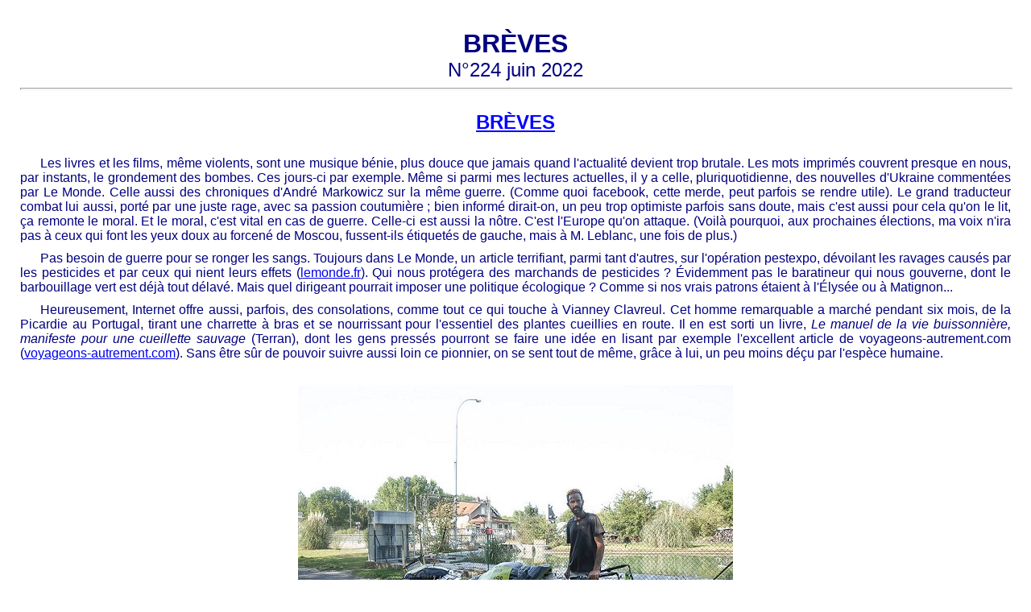

--- FILE ---
content_type: text/html
request_url: http://volkovitch.com/2206.htm
body_size: 28843
content:
<!--
--><!DOCTYPE html>
<html>
<head>
<title>Michel Volkovitch : Pages d'&eacute;criture, N&deg;224 juin 2022</title>
<meta http-equiv="Content-Language" content="fr">
<meta http-equiv="Content-Type" content="text/html; charset=iso-8859-1">
<link href="mv.css" rel="stylesheet">
<script language="JavaScript" src="volko.js" type="text/javascript"></script>
<style>
span#ici{cursor:pointer;background-color:gold;}
span#gloups{color:red;visibility:hidden;}
</style>
<script>function gloups(boo){el=document.getElementById('gloups');if(boo){el.style.visibility='visible'}else{el.style.visibility='hidden'}}</script>
</head>
<body>
<a name="home" id="home"><br></a>
<a name="A1" id="A1"><br></a>
<p class="t1">BR&Egrave;VES</p>
<p class="t2">N&deg;224 juin 2022</p>
<hr>
<br>
<h1>BR&Egrave;VES</h1>
<br>
<p class="ig">Les livres et les films, m&ecirc;me violents, sont une musique b&eacute;nie, plus douce que jamais quand l'actualit&eacute; devient trop brutale. Les mots imprim&eacute;s couvrent presque en nous, par instants, le grondement des bombes. Ces jours-ci par exemple. M&ecirc;me si parmi mes lectures actuelles, il y a celle, pluriquotidienne, des nouvelles d'Ukraine comment&eacute;es par Le Monde. Celle aussi des chroniques d'Andr&eacute; Markowicz sur la m&ecirc;me guerre. (Comme quoi facebook, cette merde, peut parfois se rendre utile). Le grand traducteur combat lui aussi, port&eacute; par une juste rage, avec sa passion coutumi&egrave;re ; bien inform&eacute; dirait-on, un peu trop optimiste parfois sans doute, mais c'est aussi pour cela qu'on le lit, &ccedil;a remonte le moral. Et le moral, c'est vital en cas de guerre. Celle-ci est aussi la n&ocirc;tre. C'est l'Europe qu'on attaque. (Voil&agrave; pourquoi, aux prochaines &eacute;lections, ma voix n'ira pas &agrave; ceux qui font les yeux doux au forcen&eacute; de Moscou, fussent-ils &eacute;tiquet&eacute;s de gauche, mais &agrave; M. Leblanc, une fois de plus.)</p>
<p class="ig">Pas besoin de guerre pour se ronger les sangs. Toujours dans Le Monde, un article terrifiant, parmi tant d'autres, sur l'op&eacute;ration pestexpo, d&eacute;voilant les ravages caus&eacute;s par les pesticides et par ceux qui nient leurs effets (<a href="https://www.lemonde.fr/planete/article/2022/02/16/pesticides-la-grande-illusion-des-equipements-de-protection-des-agriculteurs_6113855_3244.html" target="_blank">lemonde.fr</a>). Qui nous prot&eacute;gera des marchands de pesticides ? &Eacute;videmment pas le baratineur qui nous gouverne, dont le barbouillage vert est d&eacute;j&agrave; tout d&eacute;lav&eacute;. Mais quel dirigeant pourrait imposer une politique &eacute;cologique ? Comme si nos vrais patrons &eacute;taient &agrave; l'&Eacute;lys&eacute;e ou &agrave; Matignon...</p>
<p class="ig">Heureusement, Internet offre aussi, parfois, des consolations, comme tout ce qui touche &agrave; Vianney Clavreul. Cet homme remarquable a march&eacute; pendant six mois, de la Picardie au Portugal, tirant une charrette &agrave; bras et se nourrissant pour l'essentiel des plantes cueillies en route. Il en est sorti un livre, <i class="i">Le manuel de la vie buissonni&egrave;re, manifeste pour une cueillette sauvage</i> (Terran), dont les gens press&eacute;s pourront se faire une id&eacute;e en lisant par exemple l'excellent article de voyageons-autrement.com (<a href="https://www.voyageons-autrement.com/retour-aux-sources-de-lalimentation" target="_blank">voyageons-autrement.com</a>). Sans &ecirc;tre s&ucirc;r de pouvoir suivre aussi loin ce pionnier, on se sent tout de m&ecirc;me, gr&acirc;ce &agrave; lui, un peu moins d&eacute;&ccedil;u par l'esp&egrave;ce humaine.</p>
<br>
<table align="center" class="img"><tr><td class="img">
<img src="pe224_clavreul.jpg" alt="Stevenson, va te rhabiller !" width="540" height="360" border="0"><br>
Vianney Clavreul et son bagage.
</td></tr></table>
<br>
<h3>*</h3>
<br>
<p class="ig">Gwena&euml;lle Abolivier marche elle aussi. Elle s'est &eacute;clips&eacute;e l'an dernier de France Inter o&ugrave; elle travaille et de Paris confin&eacute; pour vadrouiller en Auvergne. Suivant &agrave; pied le chemin d&eacute;sormais c&eacute;l&egrave;bre de Stevenson, mais sans commettre comme lui l'erreur de s'encombrer d'un &acirc;ne, elle a tir&eacute; de son voyage un livre, <i class="i">Marche en plein ciel</i> (Le mot et le reste), dont le titre dit assez combien l'exp&eacute;rience fut planante.</p>
<p class="ig">On aimerait le porter aux nues, ce r&eacute;cit plein de qualit&eacute;s, mais il ressemble aux exp&eacute;ditions p&eacute;destres, qui presque toujours alternent moments de bonheur et passages p&eacute;nibles. Toute &agrave; ses extases, l'auteure m&egrave;ne sa prose au bord du po&egrave;me avec des passages en vers libres, comme si l'on passait de la parole au chant, pourquoi pas, mais aussi des l&acirc;chers d'images souvent hasardeuses :</p>
<br>
<p class="igin">Il porte des chaussures aux reflets de nuage... [Mes pas] sonnent comme la cloche des &acirc;mes perdues... La pelisse c&eacute;r&eacute;ali&egrave;re o&ugrave; coulaient des trains &agrave; grande vitesse... Sous cette coupole oc&eacute;ane, les nu&eacute;es forment le chaos de blancheur d'une sculpture &eacute;ph&eacute;m&egrave;re que mes cheveux caressent... [mes] paroles qui &eacute;closent en ballons de merveilles... je danse l&eacute;g&egrave;re sur la courroie du destin... une pin&egrave;de o&ugrave; les trou&eacute;es de lumi&egrave;re sont les sources blanches du r&ecirc;ve...Les parapets charpentent le lignage des histoires entendues... Nos ombres joyeuses poin&ccedil;onnent la chair de la terre, grand parchemin de nos vies... <i class="n">etc.</i></p>
<br>
<p class="ig">Cependant, &agrave; c&ocirc;t&eacute; de ces envol&eacute;es aux ailes de plomb qui mettent du plomb dans l'aile au texte (allons bon, elle m'a contamin&eacute;...), il y a aussi de br&egrave;ves notations sur la marche dont les beaux &eacute;clairs font d&eacute;coller la page (d&eacute;cid&eacute;ment &ccedil;a ne s'arrange pas...). Je ne suis pas totalement convaincu par</p>
<br>
<p class="igin">La marche essore mes pens&eacute;es. Elle devient cette machine &agrave; laver de l'&acirc;me,</p>
<br>
<p class="ig">mais l&agrave; au moins la remarque derri&egrave;re l'image est juste. Et je souscris sans r&eacute;serve &agrave;</p>
<br>
<p class="igin">La marche nous augmente int&eacute;rieurement d'un espace qui fait que nous devenons plus grands que nous-m&ecirc;mes. Quelque chose en nous s'ouvre et s'&eacute;tire... La marche est devenue une respiration, mieux une fa&ccedil;on de trouver une juste place au monde... N'&ecirc;tre plus qu'un va-et-vient entre soi et le monde... L'exp&eacute;rience du paysage est une r&eacute;v&eacute;lation. Il p&eacute;n&egrave;tre en nous avec volupt&eacute;. C'est la fusion qui fait de nous ce que nous voyons. Je deviens vall&eacute;e glaciaire ou petit caillou de granite... La lenteur est devenue mon moteur, mais surtout, je ne dois pas m'arr&ecirc;ter pour atteindre cette transe qui fait surgir les mots...</p>
<br>
<p class="ig">Pas totalement neuf, tout cela, mais bien vu, bien senti.</p>
<p class="ig">&Eacute;mouvants passages &eacute;galement sur la communion avec les anc&ecirc;tres et la fraternit&eacute; avec les oiseaux. Ils contribuent &agrave; rendre pr&eacute;cieux ce bouquin maladroit certes, mais on ne peut plus vivant, attachant plus encore qu'aga&ccedil;ant. On rame, on peste et pour finir on oublie tout, comme si en d&eacute;finitive un livre valait, &agrave; l'image d'une randonn&eacute;e, ce que valent ses meilleurs moments.</p>
<p class="ig">(Une vie aussi peut-&ecirc;tre.)</p>
<br>
<table align="center" class="img"><tr><td class="img">
<img src="pe224_abolivier.jpg" alt="&Ocirc; belles C&eacute;vennes, &ocirc; douceur de vos croupes..." width="540" height="360" border="0"><br>
L'auteure et ses montagnes.
</td></tr></table>
<br>
<h3>*</h3>
<br>
<p class="ig">On passe d'un continent &agrave; l'autre et de la campagne profonde &agrave; la ville extr&ecirc;me. Beno&icirc;t Cohen, cin&eacute;aste, pour les besoins d'un projet de film, devient chauffeur de taxi &agrave; New York en 2015 pendant six mois et tire de l'exp&eacute;rience un r&eacute;cit, <i class="i">Yellow cab</i> (J'ai lu). Ce n'est pas lui que j'ai lu, mais son adaptation en BD due &agrave; Christophe Chabout&eacute;, sous le m&ecirc;me titre, aux &eacute;ditions Vents d'ouest.</p>
<p class="ig">Amateurs d'actions tr&eacute;pidantes, montez dans une autre voiture : on n'est pas l&agrave; dans un thriller, on voit simplement d&eacute;filer au fil des courses une s&eacute;rie de portraits qui peu &agrave; peu dessinent le portrait de la ville elle-m&ecirc;me. L'ensemble est d'une grande richesse humaine et l'illustrateur fait merveille, avec ces planches en noir et blanc superbes, aux cadrages souvent vertigineux (les verticales alternant avec les plans larges), les d&eacute;cors ayant autant de vie que les personnages &mdash; pourtant &eacute;tonnants parfois.</p>
<p class="ig">On a envie de mieux le conna&icirc;tre, ce Chabout&eacute;.</p>
<br>
<table align="center" class="img"><tr><td class="img">
<img src="pe224_chaboute.jpg" alt="Tout est l&agrave;, dans la m&ecirc;me planche." width="377" height="500" border="0"><br>
Ville immense...
</td></tr></table>
<br>
<h3>*</h3>
<br>
<p class="ig">Puisque nous sommes aux USA, petite visite &agrave; Jim Thompson, l'un des rois du roman noir am&eacute;ricain, une trentaine de titres au compteur, presque tous traduits et retraduits en fran&ccedil;ais, dont le m&eacute;morable <i class="i">1275 &acirc;mes</i>.</p>
<p class="ig">C'est noir chez Thompson, en effet. Mis&egrave;re, violence, la folie qui r&ocirc;de. Le narrateur de <i class="i">A hell of a woman</i> est un vendeur au porte-&agrave;-porte, fauch&eacute;, mal mari&eacute;, alcoolo, que la rencontre avec une jeune et jolie poup&eacute;e va entra&icirc;ner dans la magouille, le crime et (attention, spoiler) le suicide. On le suit de combines foireuses en bitures minables, on le voit s'engluer peu &agrave; peu dans les pi&egrave;ges de la soci&eacute;t&eacute; et dans ses propres mensonges, avant qu'il sombre dans la d&eacute;mence et la mort.</p>
<br>
<p class="igin">C'est quoi cette histoire, Pete ? ai-je dit. On cherche quoi, en fait ? On court d'un bled &agrave; l'autre, alors qu'on sait qu'ils sont tous pareils. On se tra&icirc;ne d'un foutu boulot &agrave; l'autre, alors qu'on sait qu'ils sont tous pareils. Y en a pas un qui pue moins que l'autre.</p>
<br>
<p class="ig">Autant la langue du narrateur est aussi rel&acirc;ch&eacute;e que son &eacute;thique, autant l'&eacute;criture est tendue. &Ccedil;a roule, &ccedil;a claque, avec une jolie audace technique &agrave; la fin, quand le monologue du personnage en pleine confusion mentale se divise en deux voix discordantes et m&ecirc;l&eacute;es.</p>
<p class="ig">Ce livre de 1954 a &eacute;t&eacute; traduit deux fois : pour la S&eacute;rie Noire d'abord en 1967, par Gilberte Sollacaro, sous le titre <i class="i">Des clics et des cloaques</i>, puis, rebaptis&eacute; <i class="i">Une femme d'enfer</i>, par Dani&egrave;le Bondil en 2013 pour Rivages/noir. Les deux traductrices (ou leurs &eacute;diteurs ?) ont &eacute;t&eacute; effarouch&eacute;es par cette fin &mdash; mais n'en disons pas plus, ce match de simple dames m&eacute;rite un Carnet du traducteur entier. Le mois prochain, OK ?</p>
<p class="ig">(La traduction ci-dessus est faite maison.)</p>
<p class="ig"><i class="i">S&eacute;rie noire</i>, d'Alain Corneau, dialogues de Georges Perec, avec Patrick Dewaere, est une somptueuse adaptation de ce roman.</p>
<br>
<table align="center" class="img"><tr><td class="img">
<img src="pe224_thompson.jpg" alt="Il ne sortait pas tout le temps ses griffes..." width="540" height="364" border="0"><br>
Jim Thompson.
</td></tr></table>
<br>
<h3>*</h3>
<br>
<p class="ig">Un pur hasard : voici un autre personnage terrifiant, narrateur de son histoire, que la folie naissante m&egrave;ne au meurtre. Dans une petite ville sinistre de l'empire austro-hongrois, un adolescent disgraci&eacute;, son p&egrave;re militaire d&eacute;chu et alcoolique, un m&eacute;chant petit coiffeur bossu, l&agrave; aussi tout est glauque, &agrave; la fois tragique et grotesque, le monde se r&eacute;duisant &agrave; un ramassis de rat&eacute;s et d'infirmes, &agrave; une cascade de haines et de m&eacute;pris, les faibles ha&iuml;ssant &agrave; la fois les plus faibles qu'eux, les plus forts qu'eux et eux-m&ecirc;mes.</p>
<br>
<p class="igin">Par go&ucirc;t peut-&ecirc;tre des tourments qu'ils en attendent, ils aiment exhiber aux regards leur mis&eacute;rable corps &eacute;maci&eacute;, ce corps qu'ils ha&iuml;ssent et m&eacute;prisent, plus qu'ils ne ha&iuml;ssent et m&eacute;prisent eux-m&ecirc;mes quoi que ce soit au monde.</p>
<p class="ig">(...)</p>
<p class="igin">Faibles, laids et difformes, ils affichent une humilit&eacute; soumise face &agrave; tout ce qui est plus fort qu'eux. Mais ils ha&iuml;ssent cette force, et s'entendent &agrave; la d&eacute;truire, pour peu qu'elle pr&eacute;sente une faille ou offre prise &agrave; leur violence.</p>
<br>
<p class="ig">Mais qu'est-ce qui rend cette soci&eacute;t&eacute; si cruelle, si pourrie ?</p>
<p class="ig">L'arm&eacute;e !</p>
<br>
<p class="igin">La discipline impitoyable, les souffrances les plus cruelles et une ob&eacute;issance aveugle, pouss&eacute;e jusqu'&agrave; la mort.</p>
<p class="ig">(...)</p>
<p class="igin">Car tout ici respirait l'ob&eacute;issance, tous en &eacute;taient p&eacute;tris. Et c'est alors seulement, quand l'&oelig;il d'un sup&eacute;rieur se posait sur moi, quand je me tenais au garde-&agrave;-vous devant lui, pr&ecirc;t &agrave; ex&eacute;cuter son ordre, oui, c'est alors que je sentais monter en moi, cuisante et grisante &agrave; la fois, la jouissance d'ob&eacute;ir.</p>
<br>
<p class="ig">Une forme de perversion, en somme.</p>
<p class="ig">L'auteur : Hermann Ungar, compatriote et contemporain de Kafka, mort plus jeune encore que lui, admir&eacute; en son temps mais vite oubli&eacute;. L'&oelig;uvre : une nouvelle, &laquo;Histoire d'un meurtre&raquo;, petit chef-d'&oelig;uvre &eacute;touffant, gla&ccedil;ant, traduit par Fran&ccedil;ois Rey et publi&eacute; aux &eacute;ditions Ombres sous le titre g&eacute;n&eacute;ral <i class="i">Enfants et meurtriers</i> en compagnie d'une autre nouvelle, &laquo;Un homme et une servante&raquo;, qui ne lui c&egrave;de en rien.</p>
<br>
<table align="center" class="img"><tr><td class="img">
<img src="pe224_ungar.jpg" alt="Mort &agrave; 36 ans, red&eacute;couvert dans les ann&eacute;es 80." width="376" height="500" border="0"><br>
Hermann Ungar.
</td></tr></table>
<br>
<h3>*</h3>
<br>
<p class="ig">Une louche de Feydeau pour se remonter le moral ?</p>
<p class="ig">Celui qui passa longtemps pour un amuseur de boulevard entre dans la Pl&eacute;iade avec treize de ses pi&egrave;ces, treize classiques. On pourrait certes s'&eacute;tonner, m&ecirc;me si l'on adore Feydeau, de ce qu'on imprime ainsi pieusement des textes qui sont faits pour &ecirc;tre entendus et vus, qui &agrave; premi&egrave;re vue n'ont rien de litt&eacute;raire, d&eacute;pourvus qu'ils sont de belles m&eacute;taphores et de m&eacute;ditations profondes. Mais sur sc&egrave;ne, avec lui, tout va tellement vite et on rit si souvent qu'on n'a pas le temps de savourer l'art du dramaturge, sa ma&icirc;trise dans la construction de l'intrigue, cette minutie d'ing&eacute;nieur ing&eacute;nieux, cette science du rythme jusqu'au niveau des mots eux-m&ecirc;mes : Feydeau est un grand chor&eacute;graphe. Dans ses r&eacute;pliques les plus triviales, on sent que les phrases sont taill&eacute;es &agrave; la syllabe pr&egrave;s pour atteindre l'efficacit&eacute; maximale. Cette folle virtuosit&eacute; technique, de plus, ne tourne pas &agrave; vide, c'est un vent de folie qui d&eacute;crit un monde guett&eacute; lui-m&ecirc;me par la folie ; ces pi&egrave;ces au m&eacute;canisme implacable servent &agrave; montrer que tout, au contraire, d&eacute;raille.</p>
<p class="ig">On commence chronologiquement par <i class="i">Tailleur pour dames</i> et son tourbillon de quiproquos. On se r&eacute;gale. Et apr&egrave;s, va-t-on les lire toutes ? Chiche !</p>
<br>
<table align="center" class="img"><tr><td class="img">
<img src="pe224_feydeau.jpg" alt="Succ&egrave;s imm&eacute;diat." width="351" height="500" border="0"><br>
Sa premi&egrave;re pi&egrave;ce.
</td></tr></table>
<br>
<h3>*</h3>
<br>
<p class="ig">Et maintenant, du th&eacute;&acirc;tre encore ?</p>
<p class="ig">Oui et non. La <i class="i">Poup&eacute;e blonde</i> de Patrick Modiano, publi&eacute;e en 1983, reprise en Folio, a toutes les apparences d'une pi&egrave;ce pourtant, sur le papier, avec didascalies et tout. Cinq personnages se retrouvent, qui vingt ans plus t&ocirc;t, &agrave; vingt ans, ont connu ensemble un succ&egrave;s sans lendemain en chantant une chanson, &laquo;Poup&eacute;e blonde&raquo;. Ils ne parlent que de ce pass&eacute; enfui ; certains d'entre eux sont l&agrave;, mais sont morts ; les vivants, qui semblent avoir bien plus que quarante ans, ont vieilli de fa&ccedil;on surnaturelle. Des fant&ocirc;mes, tous.</p>
<br>
<p class="igin">&mdash; Le couloir &eacute;tait tr&egrave;s long... Par instants, il n'y avait plus de Kopo... Et puis de nouveau une vague silhouette grise... On aurait dit un clignotant de plus en plus faible...</p>
<p class="igin">&mdash; Mais pourquoi tu ne lui as pas tap&eacute; sur l'&eacute;paule, &agrave; Kopo ?</p>
<p class="igin">&mdash; Il &eacute;tait certainement impalpable. Depuis le temps, il a d&ucirc; se volatiliser...</p>
<br>
<p class="igin">Je ne le vois m&ecirc;me plus... Je rep&egrave;re sa pr&eacute;sence uniquement &agrave; l'odeur... Le parfum Marca-Rosa se rapproche, s'&eacute;loigne, se rapproche... Je distingue une ombre affal&eacute;e sur un fauteuil...</p>
<br>
<p class="ig">La pi&egrave;ce, modianesque &agrave; souhait, au point de fr&ocirc;ler parfois l'auto-pastiche, est un d&eacute;lice &agrave; lire, avec son m&eacute;lange sal&eacute;-sucr&eacute; de m&eacute;lancolie et de dr&ocirc;lerie douce, d'autant qu'elle est &eacute;dit&eacute;e, de fa&ccedil;on ludique, sous la forme d'un pastiche de programme &agrave; l'ancienne dessin&eacute; par l'habituel comp&egrave;re de Modiano, Pierre Le-Tan, avec fausses publicit&eacute;s et photos des acteurs (dessin&eacute;es elles aussi). Programme imaginaire qui entra&icirc;ne en douce la pi&egrave;ce dans l'imaginaire &agrave; son tour, loin de la sc&egrave;ne, dans des limbes de papier. Le fait est que cette pi&egrave;ce-fant&ocirc;me n'a jamais &eacute;t&eacute; mont&eacute;e. On se met, il est vrai, &agrave; la place des gens de th&eacute;&acirc;tre, intimid&eacute;s devant ce bijou impalpable, qui en se mat&eacute;rialisant pourrait bien finir, lui aussi, volatilis&eacute;...</p>
<br>
<table align="center" class="img"><tr><td class="img">
<img src="pe224_modiano.jpg" alt="La page de titre attribue l'&oelig;uvre &agrave; un certain Pierre-Michel Wals." width="389" height="500" border="0"><br>
La premi&egrave;re &eacute;dition.
</td></tr></table>
<br>
<h3>*</h3>
<br>
<p class="ig">Autre fant&ocirc;me : Bruno Gay-Lussac, auteur injustement oubli&eacute; qui ces derniers temps se pla&icirc;t &agrave; hanter ces Br&egrave;ves.</p>
<p class="ig">Apr&egrave;s <i class="i">L'autre versant</i>, comment&eacute; ici-m&ecirc;me il y a quelques mois, on voit d&eacute;barquer <i class="i">L'homme violet</i>, r&eacute;cit publi&eacute; chez Gallimard en 1973. Je l'ai lu il y a quinze jours, j'ai le souvenir d'un moment fort, envo&ucirc;tant, nourrissant, mais je ne garde aucun souvenir de l'histoire &mdash; sinon qu'elle d&eacute;roule des &eacute;v&eacute;nements myst&eacute;rieux, improbables comme dans les r&ecirc;ves. J'ai toujours eu tendance &agrave; oublier les p&eacute;rip&eacute;ties et m&ecirc;me les personnages, mais d'habitude il me suffit d'un coup d'&oelig;il pour m'y retrouver. L&agrave;, pas moyen. Et curieusement, je pr&eacute;f&egrave;re qu'il en soit ainsi. Je voudrais que cette absence de souvenir soit vue comme un point positif. Ce serait le signe que ce livre est profond au point de m'avoir fait n&eacute;gliger l'accessoire au profit de l'essentiel : non pas tant des id&eacute;es qu'une certaine vision du monde, non pas des personnages mais une certaine fa&ccedil;on d'&ecirc;tre avec les autres et soi-m&ecirc;me.</p>
<p class="ig">Ces personnages, ils me reviennent lentement tandis que je parcours les passages soulign&eacute;s nagu&egrave;re en lisant, mais l'important c'est les passages eux-m&ecirc;mes.</p>
<br>
<p class="igin">Ta place est dans cette chambre et nulle part ailleurs comme si, depuis le d&eacute;but de ta vie, tu suivais un itin&eacute;raire qui devait infailliblement te conduire ici.</p>
<p class="igin">Il y a en moi une force que rien ne peut infl&eacute;chir. Mais je sais maintenant que ma rencontre avec les &ecirc;tres ne m'a rien appris sur cette &laquo;chose&raquo; qui est en moi.</p>
<br>
<p class="igin">Vous savez bien que votre voix, ce n'est plus vous qui la portez mais une puissance qui a pris possession de vous.</p>
<br>
<p class="igin">Je sens chaque jour et dans chacun la pr&eacute;sence de forces effrayantes et contradictoires : le besoin d'exercer ou de subir la tyrannie.</p>
<br>
<p class="ig">Ce qui rejoint les m&eacute;ditations d'Ungar... Et ceci, non moins myst&eacute;rieux :</p>
<br>
<p class="igin">Le fils est au monde pour recevoir le message non lisible du p&egrave;re. Le fils seul entend et cherche le sens de ce que le p&egrave;re n'a pu d&eacute;chiffrer en lui-m&ecirc;me.</p>
<br>
<p class="ig">Je crois bien qu'il y aura bient&ocirc;t dans ces pages d'autres livres de Bruno Gay-Lussac.</p>
<br>
<table align="center" class="img"><tr><td class="img">
<img src="pe224_gay-lussac.jpg" alt="L'une des rares photos." width="494" height="500" border="0"><br>
Bruno Gay-Lussac
</td></tr></table>
<br>
<h3>*</h3>
<br>
<p class="ig">Un que je ne connaissais pas encore mais que j'ai aussi envie de lire plus avant : Sylvain Prudhomme.</p>
<p class="ig"><i class="i">Les orages</i> (Gallimard, 2021), attention : c'est des nouvelles &mdash; je me dois d'avertir les r&eacute;fractaires &agrave; ce genre mal-aim&eacute;, en les esp&eacute;rant moins nombreux parmi les volkonautes que dans la masse du public francophone, notoirement et stupidement nouvellophobe.</p>
<p class="ig">Au programme, treize nouvelles aux sujets vari&eacute;s : un vieux qui perd la boule, un couple qui fait bruyamment l'amour, un autre qui rate ses retrouvailles, un homme qui a d&eacute;cid&eacute; de mourir &agrave; quatre-vingts ans et qui organise toute sa vie en cons&eacute;quence, des sc&eacute;narios parfois tout simples, sans chute finale, d'autres fort astucieux, avec toujours une touche d'insolite plus ou moins marqu&eacute;e. La s&eacute;nilit&eacute;, la fatigue, la mort tr&egrave;s pr&eacute;sentes, mais si le livre s'ouvre sur un n&oelig;ud d'angoisse, autour d'un enfant luttant contre la mort, il s'ach&egrave;ve sur une femme qui en nageant acc&egrave;de &agrave; une extase panth&eacute;iste.</p>
<br>
<p class="igin">Mon c&oelig;ur bat tr&egrave;s fort, je suis heureuse, je tremble, j'ai peur d'avoir mal vu mais non, &ccedil;a recommence, maintenant ce sont des gerbes de paillettes qui &agrave; chaque pouss&eacute;e dans l'eau me filent entre les doigts, habillent mes jambes de lumi&egrave;re, je voudrais crier tant je suis &eacute;mue, me pulv&eacute;riser en millions d'atomes pour mieux m'unir &agrave; la mer, mieux la remercier, le sang me bat aux tempes et dans tout le corps, l&agrave;-haut mes enfants dorment et ne savent rien, je voudrais dire &agrave; tout le monde le miracle et je suis seule, la mer et moi seule savons.</p>
<p class="igin">Folle qui croyait que l'existence ne me surprendrait plus.</p>
<p class="igin">J'ai peur et je suis heureuse, je suis l&agrave; o&ugrave; je veux &ecirc;tre, je nage dans l'eau qui m'a ramen&eacute;e &agrave; la vie, je me sens sorci&egrave;re, je me sens chamane unie &agrave; la mer toute-puissante par une nuit sans lune.</p>
<br>
<p class="ig">L'amour de la vie, la vie comme travail, on pense vaguement &agrave; Kerangal au fil de longues phrases insistantes, fortes et fines &agrave; la fois, un rien grandiloquentes ici ou l&agrave; mais qu'importe, voil&agrave; encore un livre app&eacute;tissant et nourrissant.</p>
<p class="ig">(Curieux, tous ces &eacute;chos, fruit du hasard, entre les diverses lectures de ce mois.)</p>
<br>
<table align="center" class="img"><tr><td class="img">
<img src="pe224_prudhomme.jpg" alt="Celui-l&agrave;, on va le suivre..." width="540" height="397" border="0"><br>
L'auteur
</td></tr></table>
<br>
<h3>*</h3>
<br>
<p class="ig">Au cin&eacute;ma ?</p>
<p class="ig"><i class="i">Murina</i>, estimable premier film de la Croate Antoneta Alamat Kusijanovic, un peu alourdi par un sc&eacute;nario taill&eacute; &agrave; la serpe (le p&egrave;re, vraiment trop brutal, pour nos standards occidentaux du moins) que ne rach&egrave;tent pas totalement de belles images maritimes et sous-marines.</p>
<p class="ig"><i class="i">Les passagers de la nuit</i>, de Mikha&euml;l Hers, autre film de l'an dernier, Charlotte Gainsbourg en femme largu&eacute;e, ses deux enfants ados, une jeune paum&eacute;e qu'ils h&eacute;bergent, c'est bien vu, bien fait, sympa comme tout, mais que va-t-il en rester ?</p>
<p class="ig"><i class="i">Sentinelle sud</i>, tout juste sorti lui aussi, devrait nous marquer plus longtemps. Deux potes anciens soldats, rentr&eacute;s d'Afghanistan, d&eacute;boussol&eacute;s, vont se noyer dans des plans foireux. Sc&eacute;nar tendu, heurt&eacute;, dialogues tranchants d'une justesse terrible, deux jeunes acteurs qui arrachent et Denis Lavant hallucinant, comme toujours, qui joue cette fois... un militaire !</p>
<p class="ig"><i class="i">En th&eacute;rapie</i>, saison 2, fin des 35 &eacute;pisodes. Moments de grande &eacute;motion. Malgr&eacute; quelques coups de pouce un peu trop appuy&eacute;s c&ocirc;t&eacute; sc&eacute;nario, l'ensemble est encore meilleur que la saison 1, c'est tout dire. On a peine &agrave; croire que les personnes qui ont d&eacute;fil&eacute; sur l'&eacute;cran chez nous pendant deux mois sont des personnages de fiction.</p>
<br>
<table align="center" class="img"><tr><td class="img">
<img src="pe224_therapie.jpg" alt="Tous excellents." width="540" height="365" border="0"><br>
Ils sont tous l&agrave; : Charlotte Gainsbourg, Fr&eacute;d&eacute;ric Pierrot, Aliocha Delmotte ; Suzanne Lindon, Jacques Weber, Eye Ha&iuml;dara.
</td></tr></table>
<br>
<h3>*</h3>
<br>
<p class="ig">L'int&eacute;grale volkonautique des symphonies de Haydn poursuit sa remont&eacute;e du temps. Restent les vingt premi&egrave;res. &Eacute;tincelantes, ces symphonies de jeunesse montrent la m&ecirc;me ma&icirc;trise que les derni&egrave;res, qui de leur c&ocirc;t&eacute; ont la m&ecirc;me ardeur juv&eacute;nile que celles du d&eacute;but ! Sacr&eacute; bonhomme !</p>
<br>
<table align="center" class="img"><tr><td class="img">
<img src="pe224_haydn.jpg" alt="Il le restera toujours." width="396" height="500" border="0"><br>
Haydn jeune.
</td></tr></table>
<br>
<h3>*</h3>
<br>
<p class="ig">&Agrave; l'affiche en juillet : Kafka, Feydeau, Fabcaro, Frank, Thomas, Th&eacute;ocrite, La&eacute;. G&eacute;n&eacute;rique homog&egrave;ne, comme toujours !</p>
<br>
<h3>*</h3>
<br>
<br>
<br>
<table align="center" class="img"><tr><td class="img">
<img src="pe224_amazing.jpg" alt="" width="540" height="359" border="0"><br>
<a href="https://lesentierdugrandparis.com" target="_blank">www.lesentierdugrandparis.com</a>
</td></tr></table>
<br>
<br>
<br>
<br>
<br>
<br>
<br>
<a name="A2" id="A2"><br></a>
<h1>SITATIONS</h1>
<h3>Savez-vous de qui sont ces phrases ?</h3>
<p class="ncni">(r&eacute;ponse sur le num&eacute;ro de la citation...)</p>
<br>
<h3 title=" Henri Michaux ">1</h3>
<br>
<p>Si tu traces une route, attention, tu auras du mal &agrave; revenir &agrave; l'&eacute;tendue.</p>
<br>
<br>
<h3 title=" Henri Thomas ">2</h3>
<br>
<p>Cet amour de la po&eacute;sie passait naturellement par les livres, mais c'&eacute;tait comme le regard passe par une lucarne pour d&eacute;couvrir le ciel, la mer, les corps vivants...</p>
<br>
<br>
<br>
<br>
<br>
<br>
<br>
<h3>*&nbsp;&nbsp;*&nbsp;&nbsp;*</h3>
</body>
</html>


--- FILE ---
content_type: text/css
request_url: http://volkovitch.com/mv.css
body_size: 13048
content:
/*
© 2003-2021 Michel Volkovitch
*/
/*
*/
/*--------------------*/
/*
filter:alpha(opacity=25); //MZZ
xcolor:Red;
xbackground-color:yellow;
xborder:0px solid lightgrey;
xbackground:transparent;
xbackground-color:white;
xcolor:Blue; //Red, Blue
xfont-size:12pt; //inherit
xvertical-align:2px; //top, middle, bottom, sup
xmargin-top:2px;
xpadding-top:2px;
xfont-size:smaller; //small, x-small, smaller
xfont-size:9pt;
xborder-top:1px solid;
xborder-bottom:1px solid;
xtext-decoration:overline; //none, overline, underline
*/
/*--------------------*/
BODY {
font-family:Arial, Helvetica, sans-serif;
font-size:12pt;
color:Navy;
background-color:White;
margin-top:0px;
margin-bottom:0px;
margin-left:25px; /*25px*/
margin-right:25px; /*25px*/
}
BODY.img {
margin-left:0px;
margin-right:0px;
background-image:url('cahiers_4.jpg');
background-attachment:fixed;
background-repeat:repeat;
}
FORM {
margin:0px;
padding:0px;
}
/*--------------------*/
P {
margin-top:0px;
margin-bottom:0px;
}
P.p1, P.p2, P.p3, P.p4 {
font-size:13pt; /*14pt*/
font-weight:bold;
}
P.p1 {
padding-left:4px;
color:yellow; /*yellow, Maroon, Navy, #FFD700*/
}
P.p2 {
padding-left:4px;
border-top:1px solid;
border-bottom:1px solid;
}
P.p3 {
font-size:9pt;
border-top:1px solid;
border-bottom:1px solid;
}
P.p4 {
font-size:11pt;
font-weight:bold;
}
/*--------------------*/
SUP {
vertical-align:2px; /*top, middle, bottom, sup*/
}
SUP.note {
color:Red; /*Red, Blue*/
font-style:italic;
font-weight:bold; /*bold, normal*/
margin-left:1px;
margin-right:1px;
}
/*--------------------*/
SPAN.s1 {
font-size:9pt; /*14pt*/
font-weight:bold; /*bold, normal*/
}
SPAN.cadre {
font-style:italic;
color:black; /*black,lightgrey,white*/
border:1px solid black;
}
/*--------------------*/
A.a0, A.a0:ACTIVE, A.a0:FOCUS, A.a0:HOVER, A.a0:LINK, A.a0:VISITED {
color:Navy;
text-decoration:none; /*none, overline, underline*/
font-weight:bold;
}
A.a0:HOVER {
background-color:yellow;
}
/*--------------------*/
a.a1, a.a1:ACTIVE, a.a1:FOCUS, a.a1:HOVER, a.a1:LINK, a.a1:VISITED {
color:Navy;
text-decoration:none; /*none, overline, underline*/
padding-left:3px;
padding-right:3px;
}
a.a1:HOVER {
background-color:yellow;
}
/*--------------------*/
A.a3, A.a3:ACTIVE, A.a3:FOCUS, A.a3:HOVER, A.a3:LINK, A.a3:VISITED {
width:100%;
color:yellow; /*yellow, Maroon, Navy, #FFD700, #F4A460*/
text-decoration:none; /*none, overline, underline*/
}
/*
-moz-opacity:.25;
opacity:.25;
*/
A.a3:HOVER {
width:100%;
color:yellow; /*yellow, Maroon, Navy, #FFD700, #F4A460*/
background-color:Blue; /*Navy, Blue, #33CC66, #FF007A*/
}
/*--------------------*/
A.mail, A.mail:ACTIVE, A.mail:FOCUS, A.mail:HOVER, A.mail:LINK, A.mail:VISITED {
color:Blue;
padding-left:3px;
padding-right:3px;
}
A.mail:HOVER {
background-color:yellow;
}
/*--------------------*/
HR {
color:Navy;
width:100%;
height:1px;
}
/*--------------------*/
TABLE {
width:100%;
border:0px solid #004180;
}
TD {
padding:0px;
}
TABLE.tb1 {
height:100%;
}
TR.tr1 {
vertical-align:top; /*top, middle, bottom*/
}
TR.tr2 {
text-align:center; /*left, right, center, justify*/
vertical-align:bottom; /*top, middle, bottom*/
}
/*--------------------*/
frameset, frame {
padding:0px;
margin:0px;
border:1px solid red;
}
/*--------------------*/
ul {
display:list-item;
list-style-type:none; /*none, disc*/
padding:0px;
margin:0px 0px 8px 8px;
}
/*
xwhite-space:nowrap;
*/
li {
padding:0px;
font-size:11pt;
}
li.a {
font-weight:bold;
}
/*--------------------*/
/*mise en page PUB*/
/*--------------------*/
BODY.pub {
background-color:#262626;
margin-left:0px;
margin-right:0px;
margin-top:0px;
margin-bottom:0px;
}
TABLE.pub {
width:100%;
height:100%;
text-align:center;
}
DIV.t {
width:100%;
margin:0px;
padding:0px;
}
TABLE.t {
width:auto;
font-size:11pt;
}
TD.L {
text-align:left;
}
TD.R {
text-align:right;
}
TD.f10L {
font-size:10pt;
text-align:left;
}
TD.f10R {
font-size:10pt;
text-align:right;
}
TD.f10C {
font-size:10pt;
text-align:center;
}
/*--------------------*/
/*mise en page "home.htm"*/
/*--------------------*/
TABLE.htb {
width:100%;
height:100%;
}
TR.htr {
text-align:center; /*left, right, center, justify*/
vertical-align:middle; /*top, middle, bottom*/
}
/*--------------------*/
/*mise en page DIV*/
/*--------------------*/
/*--------------------*//*font-size*/
DIV.f10 {
font-size:10pt;
}
/*--------------------*/
/*mise en page SPAN*/
/*--------------------*/
/*--------------------*//*warn*/
SPAN.warn, SPAN.warn2 {
color:red;
font-weight:bold;
background-color:yellow;
}
SPAN.warn2 {
padding-left:2px;
padding-right:2px;
}
/*--------------------*//*font-style*/
SPAN.n {
font-style:normal;
}
SPAN.u {
text-decoration:underline;
}
/*--------------------*/
SPAN.sp {
word-spacing:8px;
}
/*--------------------*/
SPAN.up {
font-size:10pt;
vertical-align:top; /*top,super*/
}
/*--------------------*//*font-size*/
/*
xtext-align:left; /*left, right, center, justify* /
xwidth:0px;
*/
SPAN.f8 {
font-size:8pt;
text-indent:25px;
}
SPAN.f10 {
font-size:10pt;
}
SPAN.f11 {
font-size:11pt;
}
SPAN.f13 {
font-size:13pt;
}
SPAN.f16 {
font-size:16pt;
}
SPAN.f24 {
font-size:24pt;
}
SPAN.f36 {
font-size:36pt;
}
/*--------------------*/
SPAN.bleu {
color:blue;
}
SPAN.orange {
color:#FFA500;
}
SPAN.vert {
color:green;
}
SPAN.rouge, SPAN.red {
color:red;
}
/*--------------------*/
/*
font-weight:bold;
*/
SPAN.gr {
color:navy;
}
/*--------------------*/
SPAN.c1 {
color:purple;
font-weight:bold;
}
SPAN.c2 {
color:green;
font-weight:bold;
}
SPAN.c3 {
color:blue;
font-weight:bold;
}
SPAN.c4 {
color:#D2691E; /*#D2691E, olive*/
font-weight:bold;
}
/*--------------------*/
/*mise en page des paragraphes*/
/*--------------------*//*font-size*/
P.f10 {
font-size:10pt;
}
P.f11 {
font-size:11pt;
}
/*--------------------*//*note centrée*/
P.nc, P.ncn, P.ncni, P.nci, P.nc8, P.nc10, P.nc10n, P.nc10i, P.nct11 {
text-align:center;
margin-top:10px;
margin-bottom:0px;
}
P.ncn, P.ncni {
margin-top:0px;
margin-bottom:0px;
}
P.ncni, P.nci {
font-style:italic;
}
P.nc8 {
font-size:9pt;
margin:0px;
}
P.nc10n {
margin-top:0px;
margin-bottom:0px;
}
P.nc10, P.nc10n, P.nc10i {
font-size:10pt;
}
P.nc10i {
font-style:italic;
}
P.nct11 {
margin-top:0px;
font-size:11pt;
}
/*--------------------*//*note à droite*/
P.nd, P.ndn, P.nd10, P.nd10n, P.nd11, P.ndTit, P.ndTitn, P.nd50pc {
text-align:right;
font-style:italic;
margin-top:0px;
margin-bottom:0px;
}
P.ndn, P.ndTitn{
font-style:normal;
}
P.nd10, P.nd10n {
font-size:10pt;
}
P.nd10n {
font-style:normal;
}
P.nd11 {
font-size:11pt;
}
P.ndTit, P.ndTitn {
text-align:left;
margin-left:180px;
}
P.ndTit2 {
text-align:left;
margin-left:360px;
}
P.nd50pc {
text-align:left;
margin-left:50%;
}
/*--------------------*//*indentation à gauche*/
P.ig, P.ign, P.igi, P.ig80i, P.ig120i, P.ig220i, P.igin, P.igu, P.ig10, P.ig10n, P.ig10i, P.ig11, P.ig11i, P.ig11n, P.ig11in, P.ig12, P.ig25i {
text-align:justify;
text-indent:25px;
margin-top:10px;
margin-bottom:10px;
}
P.igi, P.igin, P.ig80i, P.ig120i, P.ig220i {
font-style:italic;
}
P.ign, P.igin, P.ig80i, P.ig120i, P.ig220i {
margin-top:0px;
margin-bottom:0px;
}
P.ig80i {
text-indent:25px;
margin-left:40px;
}
P.ig120i {
text-indent:25px;
margin-left:88px;
}
P.ig220i {
text-indent:25px;
margin-left:220px;
}
P.igu {
text-decoration:underline;
}
P.ig10, P.ig10n, P.ig10i {
font-size:10pt;
margin-top:6px;
margin-bottom:6px;
}
P.ig10n {
margin-top:0px;
margin-bottom:0px;
}
P.ig10i{
font-style:italic;
}
P.ig11, P.ig11i, P.ig11n, P.ig11in {
font-size:11pt;
}
P.ig11i, P.ig11in {
font-style:italic;
}
P.ig11n, P.ig11in {
margin-top:0px;
margin-bottom:0px;
}
P.ig25i {
font-style:italic;
margin-left:25px;
margin-top:0px;
margin-bottom:0px;
}
/*--------------------*//*margin-left*/
P.j100, P.j125, P.j180, P.j200, P.j250 {
text-align:justify;
margin-top:0px;
margin-bottom:0px;
}
P.j100 {
margin-left:100px;
}
P.j125 {
margin-left:125px;
}
P.j180 {
margin-left:180px;
}
P.j200 {
margin-left:200px;
}
P.j250 {
margin-left:250px;
}
/*--------------------*//*marges*/
P.mg125, P.mgA, P.mgAi, P.mgA10 {
margin-top:0px;
margin-bottom:0px;
margin-left:25px;
}
P.mgA10 {
font-size:10pt;
}
P.mgAi {
font-style:italic;
}
P.mg125 {
margin-left:125px;
}
/*--------------------*//*indentation à droite*/
P.idx {
text-indent:-25px;
margin-left:50px;
margin-right:25px;
margin-top:0px;
margin-bottom:0px;
}
P.id, P.idi, P.idi50, P.idi75, P.idin, P.id10, P.idm50, P.idm75, P.idm80, P.idm80i, P.idm100, P.idm100i, P.idm125, P.idm125i, P.idm125ic, P.idm150, P.idm160, P.idm180, P.idm194, P.idm210, P.idm212, P.idm214, P.idm220, P.idm221, P.idm225, P.idm240, P.idm242, P.idm245, P.idm246, P.idm265, P.idm265i, P.idm275, P.idm325 {
text-indent:-25px;
margin-left:25px;
margin-right:25px;
margin-top:0px;
margin-bottom:0px;
}
P.idi, P.idi50, P.idi75, P.idin {
font-style:italic;
}
P.idi50 {
margin-left:50px;
}
P.idi75 {
margin-left:75px;
}
P.idin {
margin-top:0px;
margin-bottom:0px;
}
P.id10 {
font-size:10pt;
}
P.idm50 {
margin-left:50px;
}
P.idm75 {
margin-left:75px;
}
P.idm80, P.idm80i {
margin-left:80px;
}
P.idm100, P.idm100i {
margin-left:100px;
}
P.idm125, P.idm125i, P.idm125ic {
margin-left:125px;
}
P.idm80i, P.idm100i, P.idm125i {
font-style:italic;
}
P.idm125ic {
font-style:italic;
text-align:center; /*mzz*/
}
P.idm150 {
margin-left:150px;
}
P.idm160 {
margin-left:160px;
}
P.idm180 {
margin-left:180px;
}
P.idm194 {
margin-left:194px;
}
P.idm210 {
margin-left:210px;
}
P.idm212 {
margin-left:212px;
}
P.idm214 {
margin-left:214px;
}
P.idm220 {
margin-left:220px;
}
P.idm221 {
margin-left:221px;
}
P.idm225 {
margin-left:225px;
}
P.idm240 {
margin-left:240px;
}
P.idm242 {
margin-left:242px;
}
P.idm245 {
margin-left:245px;
}
P.idm246 {
margin-left:246px;
}
P.idm265, P.idm265i {
margin-left:265px;
}
P.idm265i {
font-style:italic;
}
P.idm275 {
margin-left:275px;
}
P.idm325 {
margin-left:325px;
}
/*--------------------*//*justification*/
P.aj, P.aj11 {
text-align:justify;
}
P.aj11 {
font-size:11pt;
}
/*--------------------*/ /*italique*/
P.i {
font-style:italic;
}
/*--------------------*/ /*italique*/
P.i11 {
font-size:11pt;
font-style:italic;
}
I.i {
}
I.n {
font-style:normal;
}
I.n2 {
font-style:normal;
color:blue;
}
/*
margin-left:2px;
margin-right:2px;

padding-left:2px;
padding-right:2px;

color: steelblue;
color:dimgray;
background-color:gainsboro;

font-weight:bold;

black, snow, whitesmoke, ivory, lavender, ghostwhite, gainsboro
*/
I.ic {
}
/*--------------------*/
/*mise en page des titres*/
/*--------------------*/
H1, H2, H3, H4 {
color:Navy;
text-align:center;
margin-top:0px;
margin-bottom:0px;
}
H1 {
color:Blue;
font-size:18pt;
font-weight:bold;
text-decoration:underline;
}
H2 {
font-size:16pt;
font-weight:bold;
}
H3 {
font-size:14pt;
}
H4 {
font-size:10pt;
}
P.t1, P.t2 {
color:Navy;
text-align:center;
margin-top:0px;
margin-bottom:0px;
}
P.t1 {
font-size:24pt;
font-weight:bold;
}
P.t2 {
font-size:18pt;
}
/*--------------------*/
/*mise en page des images*/
/*--------------------*/
TABLE.img, TD.imgi {
width:auto;
}
TD.img {
font-size:10pt;
text-align:right;
}
TD.imgL {
font-size:10pt;
text-align:left;
}
TD.imgi {
font-style:italic;
}
/*--------------------*/
/*PE74*/
/*--------------------*/
TABLE.tb74 {
width:auto;
margin-left:25px;
}
TABLE.tb74 TD {
font-style:italic;
}
TABLE.tb74 TD.td1 {
font-size:8pt;
text-align:left;
width:40px;
vertical-align:bottom; /*top, middle, bottom, sup*/
color:blue; /*black,lightgrey,white,darkgray,black*/
}
TABLE.tb74 TD.td2 {
font-size:12pt;
text-align:left;
}
/*--------------------*/
table.jinf155{
margin-left:25px;
}
table.jinf155 td:first-child{
width:40%;
}
table.jinf155 td:nth-child(2){
width:60px;
}
/*--------------------*/
/*PE244*/
/*--------------------*/
table.tb2 {
width:auto;
margin-left:25px;
}
table.tb2 td {
font-size:12pt;
}
table.tb2 td:first-child {
font-style:italic;
padding-right:25px;
}
/*--------------------*/
#jumpx span{
position:relative;
}
/*--------------------*/
/* 2021.05.01 : ces 3 blocs
border:1px solid lightgrey;
*/
table.carnet {
display: inline-table;
margin-left: 25px;
border-collapse: collapse;
}
table.carnet td {
padding-left: 25px;
}
table td.carnet {
padding-left: 0px;
}
p.b {
font-weight:bold;
}
/*--------------------*/
/*
padding:0px 0px 0px 0px;
padding-top:4px;
padding-bottom:4px;
padding-left:4px;
padding-right:4px;
*/


--- FILE ---
content_type: application/javascript
request_url: http://volkovitch.com/volko.js
body_size: 12634
content:
/*
*/
//yyyy
//with(elems[i]){ //this
//}
//alert(xx);
//--------------------------------//
var mMot='';
var mWord=false;
var mStrict=false;
var mRXP_Find='';
var mRXP_Flag='';
//--------------------------------//
var oNodes=null; //
//--------------------------------//
var mURL='';    //url du document courant présent dans la frame <frR>
var mBody='';   //body du document courant présent dans la frame <frR>
//--------------------------------//
//ajout d'une méthode Trim à l'objet String
String.prototype.trim=function(){
  return this.replace(/^\s+/,'').replace(/\s+$/,'');
}
//--------------------------------//
//xxx
//nodeType, nodeName, nodeValue, parentNode
//hasChildNodes, childNodes
function parseDOM(pNode){ //,pArr
  with(pNode){
    switch(nodeName){
    case '#comment':
      return; //mzz
    case 'A':
      return; //mzz
    case 'IMG':
      return; //mzz
    case 'SCRIPT':
      return; //mzz
    default:
      break;
    }
    
    if(hasChildNodes){ //==true
      for(var i=0,childs=childNodes,j=childs.length;i<j;i++){
        parseDOM(childs[i]); //MZZ: attention, récursivité !
      }
    }else{
      //mzz
    }
    
    if(nodeType==3){ //3=#text
      if(nodeValue.trim()!=''){ //nodes non vides (ou "blancs")
        oNodes.push(pNode); //mzz: pArr, oNodes
      }
    }
  }
}
//--------------------------------//
//xxx
function do_Highlight(pDOC){
  var vCnt=0;
  var elem=null;
  var vArr=null;
  var range=null;
  var fragment=null;
  var vTR=null;
  var vRexp=null;
  var vFlags=0; //0=Default. Match partial words.
  
  oNodes=new Array();
  parseDOM(pDOC.body); //,oNodes
  //cnt=oNodes.length;
  
  vRexp=new RegExp(mRXP_Find,mRXP_Flag); //mzz
  
  if((document.layers)||(window.sidebar)){
    for(var i=0,j=oNodes.length;i<j;i++){
      elem=oNodes[i];
      with(elem){
        vArr=nodeValue.match(vRexp); //mzz
        if(vArr!=null){ //vRexp.test(nodeValue)
          vCnt+=vArr.length;
          //--------------------------------
          //range=document.createRange();
          range=document.createRange();
          range.setStartBefore(elem);
          fragment=range.createContextualFragment(nodeValue.replace(vRexp,'<span id="high" class="warn">$1</span>'));
          parentNode.replaceChild(fragment,elem);
          //--------------------------------
        }
      }
    }
  }else if(document.all){
    for(var i=0,j=oNodes.length;i<j;i++){
      elem=oNodes[i];
      with(elem){
        vArr=nodeValue.match(vRexp); //mzz
        if(vArr!=null){ //vRexp.test(nodeValue)
          vCnt+=vArr.length;
          //var newNode=pDOC.createTextNode('XX')
          //var newNode=pDOC.createElement('span');
          //newNode.pasteHTML('<span id="high" class="warn">'+'XX'+'</span>');
          //newNode.nodeValue=nodeValue.replace(vRexp,'<span id="high" class="warn">$1</span>');
          //alert('newNode:'+newNode.nodeType);
          //parentNode.appendChild(newNode);
          //parentNode.replaceChild(newNode,elem);
          
          //var newNode=pDOC.createElement('span');
          //range=pDOC.body.createTextRange();
          //range.pasteHTML('<u>'+'XX'+'</u>');
          //parentNode.appendChild(range);
          //--------------------------------
          //MZZ: TODO
          //--------------------------------
        }
      }
    }
    
    vTR=pDOC.body.createTextRange();
    if(mWord){
      vFlags+=2; //2=Match whole words only.
    }
    if(mStrict){
      vFlags+=4; //4=Match case.
    }
    with(vTR){
      while(findText(mMot,1,vFlags)!=false){
        pasteHTML('<span id="high" class="warn">'+text+'</span>');
      }
    }
    vTR=null;
/*
*/
  }
  
  if(vCnt!=0){
    pDOC.getElementById('high').scrollIntoView(false); //false, 1, cnt
  }
  
  oNodes=null;
  return vCnt;
}
//--------------------------------//
//yyyy: PUBLIC
function highlight(){
  var oDOC=null;
  var oBAR=null;
  var cnt=0;
  var tmp='';
  
  //alert('coucou');
  
  var vOk=get_Params(); //Assigne: <mMot,mWord,mStrict> et <mRXP_Find,mRXP_Flag>
  if(vOk){ //MZZ:  && mMot!=''
    //alert(mMot+','+mWord+','+mStrict);
  }else{
    //alert(vOk);
    return false;
  }
  
  oDOC=parent.frR; //mzz: frR
  if(oDOC==null){return;}
  oDOC=oDOC.document; //document
  if(oDOC==null){return;}
  
  with(oDOC.location){
    if(href!=mURL){ //le document a changé...
      //alert('mURL');
      mURL=href; //on assigne <mURL>
      mBody='';  //on initialise <mBody>
      //alert('mURL');
    }
  }
  
  if(oDOC.body!=null){
    with(oDOC.body){
      if(mBody==''){
        //alert('mBody');
        mBody=innerHTML; //le document est nouveau, on le sauve dans <mBody>
        //alert('mBody');
      }else{
        //alert('innerHTML');
        innerHTML=mBody; //on restaure le document original
      }
    }
  }
  
  if(mMot!=''){
    cnt=do_Highlight(oDOC); //MZZ
  }else{
    //alert('scrollTop');
    if(oDOC.body!=null){
      with(oDOC.body){
        innerHTML=mBody; //on restaure le document original
        //style.top=scrollTop;
        scrollTop=0;
        //alert(scrollTop);
      }
    }
  }
  
  oBAR=parent.frT; //mzz: frT
  if(oBAR==null){return;}
  oBAR=oBAR.document; //document
  if(oBAR==null){return;}
  switch(cnt){
  case 0:
    tmp='<b title="sur la page">Texte pas trouvé</b>';
    break;
  default:
    tmp=''+'<span title="Nombre d\'occurrences sur la page" class="warn2">'+cnt+'</span>';
    break;
  }
  with(oBAR.getElementById('result')){
    innerHTML=''+tmp; //innerText,innerHTML
  }
}
//--------------------------------//
//yyyy: PUBLIC
function scanAllFiles(){
  alert('scan');
}
//--------------------------------//
//xxx
function setIma_Title(){
  var oIMGS=document.images; //mzz
  //alert(oIMGS.length);
  if(oIMGS!=null){
    for(var i=0,j=oIMGS.length;i<j;i++){
      with(oIMGS[i]){
        title=alt; //mzz
/*
        if(complete){
          //alert(title+'\n'+src+' ('+width+' x '+height+')');
        }else{
          alert(title+'\n'+src+' (loading...)');
        }
*/
      }
    }
  }else{
    alert('oIMGS==null');
  }
}
//--------------------------------//
//xxx
//Assigne: <mMot,mWord,mStrict> et <mRXP_Find,mRXP_Flag>
function get_Params(){
  var vOk=false;
  
  mMot='';
  mWord=false;
  mStrict=false;
  mRXP_Find='';
  mRXP_Flag='';
  
  var vObj=parent.frT; //mzz: frT
  if(vObj!=null){
    vObj=vObj.document; //document
  }else{
    //window.location=window.location.pathname; //MZZ
    alert('frT'); //MZZ
  }
  if(vObj!=null){
    vObj=vObj.forms['find']; //mzz: forms['find']
  }
  if(vObj!=null){
    with(vObj){
      mMot=txt.value; //mzz: txt
      mWord=chk1.checked; //mzz: chk1
      mStrict=chk2.checked; //mzz: chk2
      
      if(mWord){
        mRXP_Find='('+mMot+')(?![a-zA-Z0-9ŠŒŽšœžŸ°À-Ýà-ÿ-])'; //MZZ: \\b, ^, $
      }else{
        mRXP_Find='('+mMot+')';
      }
      //alert(mRXP_Find);
      
      if(mStrict){
        mRXP_Flag='g'; //case sensitive
      }else{
        mRXP_Flag='gi'; //case non-sensitive
      }
      //alert(mRXP_Flag);
      
      if(mMot!=''){
      }else{
      }
      
      vOk=true; //mzz
      //alert(mMot+','+mWord+','+mStrict);
    }
  }
  
  return vOk;
}
//--------------------------------//
//yyyy: PUBLIC
function volko(){
  //var a=new Array();
  //return a;
  //alert(window.name=='frR');
  
  setIma_Title();
/*
  var oIMG=document.images;
  if(oIMG!=null){
    //alert(oIMG.length);
    for(var i=0;i<oIMG.length;i++){
      with(oIMG[i]){
        title=alt;
        //alert(title);
      }
      //oIMG[i].title=oIMG[i].alt;
    }
  }
*/
  
  var vObj=parent.frT; //mzz: frT
  if(vObj!=null){
    if(vObj.document!=null){
      with(vObj.window){
        vObj=highlight(); //MZZ: appeler une fonction d'un autre module
      }
    }
  }
  
/*
    alert(wtop.document.forms[0].name+''); //forms[0]
*/
    //var oDOC=document; //mzz: frR
    //do_Highlight(oDOC,vMot,vStrict); //MZZ
}
/*--------------------------------*/
//yyyy: PUBLIC
function popup(num){
  var url='popup.asp?f='+num; //MZZ
  var name='popup';
  var features='left='+30+',top='+30+',width=10,height=10'; //screen.width, screen.height
  features+=','+'scrollbars=no,directories=no,menubar=no,resizable=yes,status=no,toolbar=no';
/*
  var features='left='+screen.width+',top='+screen.height+',width=10,height=10';
  features+=','+'scrollbars=no,directories=no,menubar=no,resizable=yes,status=no,toolbar=no';
*/
  var win=window.open(url,name,features);
  win.focus();
  return false;
}
/*--------------------------------*/
//
function winResize(pw,ph){
  resizeTo(pw+12,ph+31);
  //return false;
}
//--------------------------------//
//xxx
function menuAll(pexpand){
  var oULS=document.getElementsByTagName('UL'); //mzz
  if(oULS!=null){
    for(var i=0,j=oULS.length;i<j;i++){
      with(oULS[i].style){
        if(pexpand){
          display='list-item';
        }else{
          display='none';
        }
      }
    }
  }
}
//--------------------------------//
//yyyy: PUBLIC
function menuOne(pid){
  var vexpand=false;
  var oUL=document.getElementById(pid);
  if(oUL!=null){
    with(oUL.style){
      vexpand=(display=='none');
      if(vexpand){
        display='list-item';
      }else{
        display='none';
      }
    }
  }
  return false;
}
//--------------------------------//
//yyyy: PUBLIC
function menuInit(){
  var vexpand=false; //false,true
  menuAll(vexpand);
  if(!vexpand){
    menuOne('home'); //mzz: home
    menuOne('qdn');  //mzz: qdn
  }
}
//--------------------------------//
/*
//YYYY
//new Array(dim-1);
function fun(){
  var arr=null;
  if(arguments[0]){ //il y a au moins 1 argument
    //(on suppose que tous les arguments sont des Arrays)
    //détermine la dimension de l'argument le moins peuplé
    var len=arguments.length; //len=nombre d'arguments
    var dim=arguments[0].length; //dim=dimension de l'argument le moins peuplé
    for(var j=1;j<len;j++){ //j=0 convient aussi
      dim=Math.min(dim,arguments[j].length);
    }
    //construction de la réponse
    var arr2=null;
    arr=new Array(dim);
    for(var j=0;j<dim;j++){
      arr2=new Array(len);
      for(var k=0;k<len;k++){
        arr2[k]=arguments[k][j];
      }
      arr[j]=arr2;
    }
    
  }
  
  if(!Array.prototype.map){
    Array.prototype.map=function(fun){ //,thisp
      if(typeof fun!='function'){
        throw new TypeError();
      }
      var len=this.length;
      var res=new Array(len);
      var thisp=arguments[1];
      for(var i=0;i<len;i++){
        if(i in this){
          res[i]=fun.call(thisp,this[i],i,this);
        }
      }
      return res;
    }
  }
  
  var args=Array.prototype.slice.call(arguments); //conversion "arguments array" to Array
  var len1=Math.min.apply(Math,args.map(function(a){return a.length;}));
  //var toto=args.map(function(a){return a.length;});
  alert(len1); //toto[0]
  //document.write
  
  return arr;
}
function car(make,model,year){
  this.make=make;
  this.model=model;
  this.year=year;
}
function hireCar(carNo,make,model,year){
  this.carNo=carNo;
  car.call(this,make,model,year);
}
*/
/*
  var a=[2];a[0]=[2];a[1]=[2];a[2]=[2];
  for(var i=0,j=0;i<3;i++,j++){
    //document.write(a[i][j]+'<br>');
  }
  for(var i=0,j=0;i<3;i++,j++){
    document.write(a[i,j]+'<br>');
  }
  
  myCar=new hireCar(2134,"Ford","Mustang",1998);
  //alert(myCar.make);
  //alert("Your car is a "+myCar.year+" "+myCar.make+" "+myCar.model+".");
  
  var sentence='Je suis certain qu\'il est au courant';
  //var heights=sentence.length-sentence.split(' ').length+1;
  var result=sentence.split(' ').join('').length
  var sentence="Javascript is the most used script language in the internet";
  var result=sentence.split(' ').sort(function compare(a,b){if(a.length>b.length){return -1}if(a.length<b.length){return 1}return 0})[0];
  //alert(result);
  var a1=['John','Marie','Eric','Charly'];
  var a2=['Smith','Simpson','Tabarly'];
  var a3=['aa','bb','cc','dd'];
  //alert(fun(a1,a2,a3).length); //a1,a2,a3, [2]
*/
//--------------------------------//
//--------------------------------//
window.onload=volko; //mzz
//--------------------------------//
//--------------------------------//
